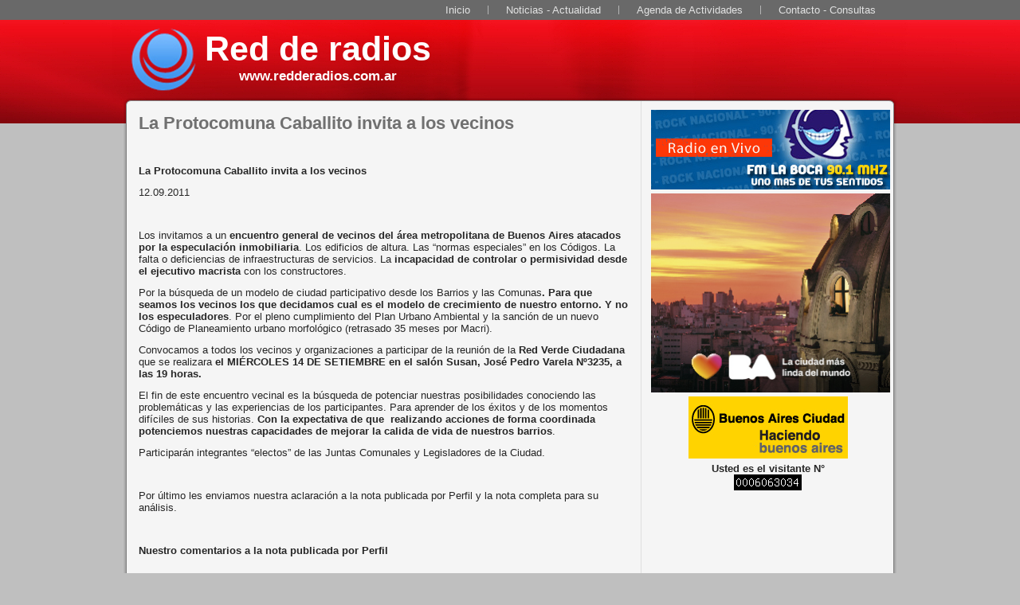

--- FILE ---
content_type: text/html; charset=UTF-8
request_url: https://www.redderadios.com.ar/365-la-protocomuna-caballito-invita-a-los-vecinos
body_size: 5653
content:
<!DOCTYPE html PUBLIC "-//W3C//DTD XHTML 1.0 Transitional//EN" "http://www.w3.org/TR/xhtml1/DTD/xhtml1-transitional.dtd"[]>
<html xmlns="http://www.w3.org/1999/xhtml" dir="ltr" lang="es-ES" xml:lang="es">
<head>
<meta http-equiv="Content-Type" content="text/html; charset=UTF-8" />
<title>Red de Radios - Ciudad de Buenos Aires</title>
<meta name="description" content="Red de Radios - Noticias de la Ciudad de Buenos Aires - Comuna 12" />
<meta name="keywords" content="red de radios, Ciudad , Buenos Aires, noticias, comunas" />
<meta name="robots" content="index,follow">
<link rel="stylesheet" href="https://www.redderadios.com.ar/wp-content/themes/redderadios/css/style.css" type="text/css" media="screen" />
<!--[if IE 6]><link rel="stylesheet" href="https://www.redderadios.com.ar/wp-content/themes/redderadios/css/style.ie6.css" type="text/css" media="screen" /><![endif]-->
<!--[if IE 7]><link rel="stylesheet" href="https://www.redderadios.com.ar/wp-content/themes/redderadios/css/style.ie7.css" type="text/css" media="screen" /><![endif]-->
<script type="text/javascript" src="https://www.redderadios.com.ar/wp-content/themes/redderadios/js/jquery.js"></script>
<script type="text/javascript" src="https://www.redderadios.com.ar/wp-content/themes/redderadios/js/script.js"></script>
</head>
<body>
<div id="radio-main">
<div class="cleared reset-box"></div>
<div class="radio-bar radio-nav">
<div class="radio-nav-outer">
<div class="radio-nav-wrapper">
<div class="radio-nav-inner">
<ul class="radio-hmenu">
<li><a href="https://www.redderadios.com.ar">Inicio</a></li>
<li><a href="https://www.redderadios.com.ar">Noticias - Actualidad</a></li>	
<li><a href="https://www.redderadios.com.ar">Agenda de Actividades</a></li>	
<li><a href="https://www.redderadios.com.ar/contacto">Contacto - Consultas</a></li>	
</ul>
</div>
</div>
</div>
</div>
<div class="cleared reset-box"></div>
<div class="radio-header">
<div class="radio-header-position">
<div class="radio-header-wrapper">
<div class="cleared reset-box"></div>
<div class="radio-header-inner">
<div class="radio-headerobject"></div>


<table width="100%" border="0" align="center" cellpadding="2" cellspacing="2">
  <tr>
    <td width="49%" height="103"><div class="radio-logo">
<h1 class="radio-logo-name"><a href="https://www.redderadios.com.ar">Red de radios</a></h1>
<h2 class="radio-logo-text">www.redderadios.com.ar</h2>
</div>
</td>
    <td width="51%" align="right" valign="bottom">
	
	<div align="right"><div style="margin:5px"></div></div>
	
	</td>
  </tr>
</table>

</div>
</div>
</div>
</div><div class="cleared reset-box"></div>
<div class="radio-box radio-sheet">
<div class="radio-box-body radio-sheet-body">
<div class="radio-layout-wrapper">
<div class="radio-content-layout">
<div class="radio-content-layout-row">
<div class="radio-layout-cell radio-content">



<div class="radio-box radio-post">
<div class="radio-box-body radio-post-body">
<div class="radio-post-inner radio-article">
<div class="radio-postcontent">
<div class="radio-content-layout">
<div class="radio-content-layout-row">
<div class="radio-layout-cell layout-item-0" style="width: 100%;">
<h2>La Protocomuna Caballito invita a los vecinos</h2>	
<div class="description">
<p>
	&nbsp;</p>
<p>
	<strong>La Protocomuna Caballito invita a los vecinos</strong></p>
<p>
	12.09.2011</p>
<p>
	&nbsp;</p>
<p>
	Los invitamos a un <strong>encuentro general de vecinos del &aacute;rea metropolitana de Buenos Aires atacados por la especulaci&oacute;n inmobiliaria</strong>. Los edificios de altura. Las &ldquo;normas especiales&rdquo; en los C&oacute;digos. La falta o deficiencias de infraestructuras de servicios. La <strong>incapacidad de controlar o permisividad desde el ejecutivo macrista</strong> con los constructores.</p>
<p>
	Por la b&uacute;squeda de un modelo de ciudad participativo desde los Barrios y las Comunas<strong>. Para que seamos los vecinos los que decidamos cual es el modelo de crecimiento de nuestro entorno. Y no los especuladores</strong>. Por el pleno cumplimiento del Plan Urbano Ambiental y la sanci&oacute;n de un nuevo C&oacute;digo de Planeamiento urbano morfol&oacute;gico (retrasado 35 meses por Macri).</p>
<p>
	Convocamos a todos los vecinos&nbsp;y organizaciones a participar de la reuni&oacute;n de la <strong>Red Verde Ciudadana</strong> que se realizara <strong>el MI&Eacute;RCOLES 14 DE SETIEMBRE en el sal&oacute;n Susan, Jos&eacute; Pedro Varela N&ordm;3235, a las 19 horas.</strong></p>
<p>
	El fin de este encuentro vecinal es la b&uacute;squeda de potenciar nuestras posibilidades conociendo las problem&aacute;ticas y las experiencias de los participantes. Para aprender de los &eacute;xitos y de los momentos dif&iacute;ciles de sus historias. <strong>Con la expectativa de que&nbsp; realizando acciones de forma coordinada potenciemos nuestras capacidades de mejorar la calida de vida de nuestros barrios</strong>.</p>
<p>
	Participar&aacute;n integrantes &ldquo;electos&rdquo; de las Juntas Comunales y Legisladores de la Ciudad.&nbsp;</p>
<p>
	&nbsp;</p>
<p>
	Por &uacute;ltimo les enviamos nuestra aclaraci&oacute;n a la nota publicada por Perfil y la nota completa para su an&aacute;lisis.&nbsp;&nbsp;</p>
<p>
	&nbsp;</p>
<p>
	<strong>Nuestro comentarios a la nota publicada por Perfil&nbsp;&nbsp;&nbsp;&nbsp;&nbsp;&nbsp;&nbsp;&nbsp;&nbsp;&nbsp;&nbsp;&nbsp;&nbsp;&nbsp;&nbsp;&nbsp;&nbsp;&nbsp;&nbsp;&nbsp;&nbsp;&nbsp;&nbsp;&nbsp; </strong></p>
<p>
	&nbsp;</p>
<p>
	Para empezar muchos de los edificios m&aacute;s importantes no estaban habilitados al momento del censo (Torres Dos Plazas, Nuevo Caballito. Varias grandes de Directorio,&nbsp; Pedro Goyena, Honorio Pueyrredon, etc. El mayor permisado en m2 de Caballito fue en 2006 y 2007, donde represento el 15% del total de la ciudad.</p>
<p>
	&nbsp;</p>
<p>
	En segunda instancia muchos son &quot;<strong>reserva de valor</strong>&quot; <strong>un lindo eufemismo para especulaci&oacute;n inmobiliaria</strong>. El promedio de edificios vac&iacute;os de la Argentina es de 18%. El de la Ciudad de 24%. El de Puerto Madero 70%. Un % muy importante (40 o 50%) de lo que se construyo esta vac&iacute;o. <strong>Estamos en el borde de una burbuja. </strong></p>
<p>
	<strong>Dice el broker</strong>. Hay millones de m2 de vivienda de lujo y suntuosa construidas en los &uacute;ltimos 7 a&ntilde;os vac&iacute;os en estos barrios (Urquiza, Caballito, Palermo). Porque con el argumento de que a los &quot;ladrillos&quot; no te los pueden robar ni tomar el gobierno. <strong>Se convalido un modelo destructivo para la sociedad porte&ntilde;a</strong>. El Mercado sin la direcci&oacute;n Estatal solo genera desigualdad y millones de m2 sin gente. <strong>Una paradoja. M&aacute;s vivienda vac&iacute;as y m&aacute;s personas con necesidad de vivienda. En una ciudad que durante 10 a&ntilde;os construyo la inversa de lo que necesitan sus habitantes. Y sigue haci&eacute;ndolo.</strong></p>
<p>
	&nbsp;</p>
<p>
	Tomando los datos de la Secretaria de Planeamiento los <strong>3.317.133 m2</strong><strong>construidos en Urquiza, Palermo y Caballito</strong> representan 47.000 departamentos de 70m2. Calculando por las 2,5 personas por departamento <strong>nos da una potencialidad de ocupaci&oacute;n de casi 120.000 personas.</strong> <strong>Las infraestructuras de servicio tienen que estar preparadas para el abastecimiento de la poblaci&oacute;n potencial</strong>. Sin importar que no est&eacute;n habitados. Ya que no se puede prever cuando ser&aacute; el momento de la ocupaci&oacute;n.</p>
<p>
	&nbsp;</p>
<p>
	Pero atenci&oacute;n. Ya hace muchos a&ntilde;os se dijo que todo lo s&oacute;lido se diluye en el aire. El comienzo es muy parecido al de una avalancha en la monta&ntilde;a. Casi no se nota. Unos pocos salen a vender porque necesitan efectivo. Lo que sigue es conocido. Jap&oacute;n, EEUU, Espa&ntilde;a.</p>
<p>
	<strong>El precio en d&oacute;lares de la vivienda en la Ciudad de Buenos Aires creci&oacute; de 120 a 130% en los &uacute;ltimos diez a&ntilde;os</strong>. Una propiedad que val&iacute;a 100.000 U$S hace diez a&ntilde;os representaban 100.000$. Hoy esa propiedad vale 240.000 U$S. Mas de 1.000.000 de pesos. Nada en una econom&iacute;a normal puede tener ese rendimiento. <strong>Las burbujas explotan.</strong></p>
<p>
	&nbsp;</p>
<p>
	PERFIL EDICI&Oacute;N IMPRESA S&aacute;bado 10 de septiembre de 2011</p>
<p>
	<strong>Pese al boom inmobiliario, crece poco la poblaci&oacute;n en Caballito y Palermo</strong></p>
<p>
	<strong>En diez a&ntilde;os se increment&oacute; s&oacute;lo el 0,3% y 3,4% respectivamente. Los dos barrios concentran m&aacute;s del 22% de los metros construidos.</strong></p>
<p>
	<strong>Por Gustavo </strong><strong>Ajzenman</strong></p>
<p>
	&nbsp;</p>
<p>
	Los resultados del Censo Nacional 2010 arrojaron un dato curioso que desaf&iacute;a el sentido com&uacute;n: los barrios de Palermo y Caballito, dos de los protagonistas excluyentes del boom inmobiliario porte&ntilde;o, pr&aacute;cticamente no crecieron en poblaci&oacute;n en los &uacute;ltimos diez a&ntilde;os.</p>
<p>
	Palermo (Comuna 14) y Caballito (Comuna 6), junto con Villa Urquiza (que con a Saavedra, Coghlan y Villa Pueyrred&oacute;n conforma la 12)&nbsp; fueron los barrios en los que m&aacute;s se construy&oacute; en los &uacute;ltimos diez a&ntilde;os. Seg&uacute;n relev&oacute; la Subsecretar&iacute;a de Planeamiento,<strong>entre 2001 y 2009, se edificaron all&iacute; 3.317.133 m2 , de los cuales m&aacute;s del 85% fue destinado a uso residencial</strong>. Sin embargo, la poblaci&oacute;n creci&oacute; en esas comunas solamente el 0,3 y el 3,4 % respectivamente. Porcentajes peque&ntilde;os, si se los compara con el promedio de 4,1% del resto de la Ciudad , donde las inversiones fueron menores. Si bien se espera un comportamiento similar en Villa Urquiza, a&uacute;n no es posible saberlo porque los resultados del censo no est&aacute;n todav&iacute;a discriminados por barrio.</p>
<p>
	&nbsp;</p>
<p>
	Los n&uacute;meros sorprendieron incluso a los funcionario de la Direcci&oacute;n de Estad&iacute;sticas y Censos porte&ntilde;a. &ldquo;De acuerdo con nuestras proyecciones, se esperaba mucha m&aacute;s gente; <strong>se sabe que hubo un crecimiento de las viviendas deshabitadas</strong>, pero a&uacute;n falta m&aacute;s datos para poder determinar exactamente qu&eacute; pas&oacute;&rdquo;, reconoce <strong>Victoria Mazzeo</strong>, jefa del <strong>Departamento de An&aacute;lisis Demogr&aacute;fico</strong>.</p>
<p>
	Tal vez no haya que buscar la explicaci&oacute;n en un fen&oacute;meno demogr&aacute;fico sino econ&oacute;mico, o financiero, que en el fondo esconde una de las causas principales de la crisis habitacional. <strong>El Censo revel&oacute; que el 24% de las viviendas porte&ntilde;as est&aacute; deshabitado</strong>.</p>
<p>
	<strong>Seg&uacute;n los brokers consultados por PERFIL, si se computan solamente los edificios nuevos, germinados al amparo del boom inmobiliario, el n&uacute;mero podr&iacute;a ser bastante mayor.</strong></p>
<p>
	&nbsp;</p>
<p>
	<strong>&iquest;Por qu&eacute; construir edificios que no ser&aacute;n estrenados?</strong>Para <strong>Arturo Grieben Saubidet</strong>, de la divisi&oacute;n de tasaciones de <strong>LJ Ramos, el mercado se encuentra al borde de una burbuja</strong>. &ldquo;<em>Los inversores compran propiedades en el pozo esperando sacar una ganancia cuando las revendan, pero como es muy dif&iacute;cil para el consumidor final acceder a cr&eacute;ditos hipotecarios, despu&eacute;s no encuentran clientes y guardan los departamentos como reserva de valor</em>&rdquo;, <strong>explica</strong>.</p>
<p>
	El especialista se&ntilde;ala tambi&eacute;n otra causa: la tendencia de los porte&ntilde;os a vivir solos y a tener familias menos numerosas. &ldquo;Despu&eacute;s de 2001, empezaron a mudarse los hijos que en aquel momento no ten&iacute;an dinero para hacerlo&rdquo;, sostiene. <strong>H&eacute;ctor Lostri</strong>, <strong>Subsecretario de Planeamiento</strong> porte&ntilde;o, ensaya una explicaci&oacute;n similar: &ldquo;La tendencia de los &uacute;ltimos treinta a&ntilde;os es hacia una mayor cantidad de hogares, pero con una menor cantidad de integrantes, lo que significa un constante incremento de la demanda de viviendas con muy bajo crecimiento demogr&aacute;fico&rdquo;. Seg&uacute;n calcula, el promedio de personas por hogar decreci&oacute; en veinte a&ntilde;os de 2,9 a 2,5.</p>
<p>
	&nbsp;</p>
<p>
	La novedad de que, a pesar de los pron&oacute;sticos, sus barrios no est&aacute;n rebalsando de gente no tranquiliza demasiado a los grupos de vecinos que hist&oacute;ricamente se opusieron al asentamiento de grandes edificios en esas zonas que, anteriormente, eran residenciales.<strong>&ldquo;Es cierto que el cuarenta por ciento de las obras nuevas deben estar vac&iacute;as, pero los departamentos est&aacute;n, y cuando se ocupen van a colapsar los servicios&rdquo;, advierte Gustavo Desplats, coordinador de Proto Comuna Caballito.</strong></p>
<p>
	<strong>Contraste social.&nbsp;</strong>Hubo dos comunas que en los &uacute;ltimos diez a&ntilde;os se despegaron del promedio de crecimiento demogr&aacute;fico del resto de la Ciudad , la 1, donde conviven Puerto Madero con la Villa 31, creci&oacute; el 19,7%, mientras que la 2, compuesta &uacute;nicamente por Recoleta, mengu&oacute; en el 4,6%. <strong>El boom de la construcci&oacute;n fue doble en la Comuna 1. Se solicitaron permisos por 1.860.032 m2 , fogoneados, fundamentalmente, por la construcci&oacute;n en Puerto Madero, pero se calcula que m&aacute;s del 70% de las viviendas se encuentran desocupadas</strong>. Seg&uacute;n Censos y Estad&iacute;sticas del Gobierno, el aumento demogr&aacute;fico se justifica por el crecimiento de las Villas 31, 31 bis, donde viven actualmente m&aacute;s de 26 mil personas, el 217% m&aacute;s que hace una d&eacute;cada en el mismo espacio. Recoleta es la comuna menos poblada (157.932 personas) y poco recambio. Las construcciones tambi&eacute;n son escasas, debido a que el precio de del m2 puede llegar a duplicar el del promedio de la Ciudad.</p></div>
<div id="linea"></div>
</div>
</div>
</div>
</div>
</div>
</div>
</div>



<div class="cleared"></div>


<div class="pagenavi"> 


            

</div>


<div align="center">

<div id="linea"></div>



</div>


<div id="linea"></div>
</div>
<div class="radio-layout-cell radio-separador">
</div>



<div class="radio-layout-cell radio-sidebar1">
<div class="radio-box radio-block">
<div class="radio-box-body radio-block-body">
<div class="radio-box radio-blockcontent">
<div class="radio-box-body radio-blockcontent-body">
<div align="center">
<div style="margin:5px">    <div class="admin_banner_banner"><div align="center">
                <a href="http://www.fmlaboca.com.ar/" target="_blank" rel="dofollow">
            	<img src="https://www.redderadios.com.ar/wp-content/uploads/admin_banner_banners/1-famalaboca1.png" width="300" height="100" alt="Publicidad FM La Boca" class="img-responsive imgcenter"/>
                    </a>
            </div></div>
    </div><div style="margin:5px">    <div class="admin_banner_banner"><div align="center">
                <a href="https://buenosaires.gob.ar/descubrirba" target="_self" rel="dofollow">
            	<img src="https://www.redderadios.com.ar/wp-content/uploads/admin_banner_banners/3-Produccion-LCMLDM-MediosVecinales-BannersDBM_300x250.jpg" width="300" height="250" alt="Banner 300 - GCBA Costado" class="img-responsive imgcenter"/>
                    </a>
            </div></div>
    </div><div style="margin:5px">    <div class="admin_banner_banner"><div align="center">
                <a href="https://www.buenosaires.gob.ar/" target="_blank" rel="dofollow">
            	<img src="https://www.redderadios.com.ar/wp-content/uploads/admin_banner_banners/2-publi1112.jpg" width="200" height="78" alt="Banner Buenos Aires Fijo" class="img-responsive imgcenter"/>
                    </a>
            </div></div>
    </div><div style="margin:5px"><div class="wp-widget-group__inner-blocks"><div class="widget admin_banner_widget"></div></div></div></div>

<div align="center"><strong>Usted es el visitante N° <br />
<img src="http://www.redderadios.com.ar/bcounter/counter.php"><br />
</strong><br /></div>

<div class="cleared"></div>
</div>
</div>
<div class="cleared"></div>
</div>
</div>
<div class="cleared"></div>
</div>



</div>
</div>
</div>
<div class="cleared"></div>

	
<div class="radio-footer">
<div class="radio-footer-body">
<div class="radio-footer-text">
 <p>Copyright &copy; 2007 - 2026. Red de Radios<br />
Editor: Javier Gonzalez - Registro Propiedad intelectual: 955200 Email: fmlaboca@gmail.com Tel: 011 - 15 - 56070767</p>
</div>
<div class="cleared"></div>
</div>
</div>


<div class="cleared"></div>
</div>
</div>
<div class="cleared"></div>
<p class="radio-page-footer"> www.redderadios.com.ar</p>
<div class="cleared"></div>
</div>
</body>
</html>


--- FILE ---
content_type: text/css
request_url: https://www.redderadios.com.ar/wp-content/themes/redderadios/css/style.css
body_size: 5449
content:

.radio-post .layout-item-0 { padding-right: 10px;padding-left: 10px; }
   .ie7 .radio-post .radio-layout-cell {border:none !important; padding:0 !important; }
   .ie6 .radio-post .radio-layout-cell {border:none !important; padding:0 !important; }
   
   
#radio-main, table
{
   font-family: Tahoma, Arial, Helvetica, Sans-Serif;
   font-style: normal;
   font-weight: normal;
   font-size: 13px;
}

h1, h2, h3, h4, h5, h6, p, a, ul, ol, li
{
   margin: 0;
   padding: 0;
}

.radio-postcontent,
.radio-postheadericons,
.radio-postfootericons,
.radio-blockcontent-body,
ul.radio-vmenu a 
{
   text-align: left;
}

.radio-postcontent,
.radio-postcontent li,
.radio-postcontent table,
.radio-postcontent a,
.radio-postcontent a:link,
.radio-postcontent a:visited,
.radio-postcontent a.visited,
.radio-postcontent a:hover,
.radio-postcontent a.hovered
{
   font-family: Tahoma, Arial, Helvetica, Sans-Serif;
}

.radio-postcontent p
{
   margin: 12px 0;
}

.radio-postcontent h1, .radio-postcontent h1 a, .radio-postcontent h1 a:link, .radio-postcontent h1 a:visited, .radio-postcontent h1 a:hover,
.radio-postcontent h2, .radio-postcontent h2 a, .radio-postcontent h2 a:link, .radio-postcontent h2 a:visited, .radio-postcontent h2 a:hover,
.radio-postcontent h3, .radio-postcontent h3 a, .radio-postcontent h3 a:link, .radio-postcontent h3 a:visited, .radio-postcontent h3 a:hover,
.radio-postcontent h4, .radio-postcontent h4 a, .radio-postcontent h4 a:link, .radio-postcontent h4 a:visited, .radio-postcontent h4 a:hover,
.radio-postcontent h5, .radio-postcontent h5 a, .radio-postcontent h5 a:link, .radio-postcontent h5 a:visited, .radio-postcontent h5 a:hover,
.radio-postcontent h6, .radio-postcontent h6 a, .radio-postcontent h6 a:link, .radio-postcontent h6 a:visited, .radio-postcontent h6 a:hover,
.radio-blockheader .t, .radio-blockheader .t a, .radio-blockheader .t a:link, .radio-blockheader .t a:visited, .radio-blockheader .t a:hover,
.radio-vmenublockheader .t, .radio-vmenublockheader .t a, .radio-vmenublockheader .t a:link, .radio-vmenublockheader .t a:visited, .radio-vmenublockheader .t a:hover,
.radio-logo-name, .radio-logo-name a, .radio-logo-name a:link, .radio-logo-name a:visited, .radio-logo-name a:hover,
.radio-logo-text, .radio-logo-text a, .radio-logo-text a:link, .radio-logo-text a:visited, .radio-logo-text a:hover,
.radio-postheader, .radio-postheader a, .radio-postheader a:link, .radio-postheader a:visited, .radio-postheader a:hover
{
   font-family: Arial, Helvetica, Sans-Serif;
   font-style: normal;
   font-weight: bold;
   font-size: 26px;
   text-decoration: none;
}

.radio-postcontent a
{
   text-decoration: none;
   color: #D11033;
}

.radio-postcontent a:link
{
   text-decoration: none;
   color: #D11033;
}

.radio-postcontent a:visited, .radio-postcontent a.visited
{
   color: #545454;
}

.radio-postcontent  a:hover, .radio-postcontent a.hover
{
   text-decoration: underline;
   color: #9D0C26;
}

.radio-postcontent h1
{
   color: #545454;
   margin: 10px 0 0;
}

.radio-blockcontent h1
{
   margin: 10px 0 0;
}

.radio-postcontent h2
{
   color: #707070;
   margin: 10px 0 0;
   font-size: 22px;
}

.radio-blockcontent h2
{
   margin: 10px 0 0;
   font-size: 22px;
}

.radio-postcontent h2 a, .radio-postcontent h2 a:link, .radio-postcontent h2 a:hover, .radio-postcontent h2 a:visited, .radio-blockcontent h2 a, .radio-blockcontent h2 a:link, .radio-blockcontent h2 a:hover, .radio-blockcontent h2 a:visited 
{
   font-size: 22px;
}

.radio-postcontent h3
{
   color: #707070;
   margin: 10px 0 0;
   font-size: 18px;
}

.radio-blockcontent h3
{
   margin: 10px 0 0;
   font-size: 18px;
}

.radio-postcontent h3 a, .radio-postcontent h3 a:link, .radio-postcontent h3 a:hover, .radio-postcontent h3 a:visited, .radio-blockcontent h3 a, .radio-blockcontent h3 a:link, .radio-blockcontent h3 a:hover, .radio-blockcontent h3 a:visited 
{
   font-size: 18px;
}

.radio-postcontent h4
{
   color: #262626;
   margin: 10px 0 0;
   font-size: 16px;
}

.radio-blockcontent h4
{
   margin: 10px 0 0;
   font-size: 16px;
}

.radio-postcontent h4 a, .radio-postcontent h4 a:link, .radio-postcontent h4 a:hover, .radio-postcontent h4 a:visited, .radio-blockcontent h4 a, .radio-blockcontent h4 a:link, .radio-blockcontent h4 a:hover, .radio-blockcontent h4 a:visited 
{
   font-size: 16px;
}

.radio-postcontent h5
{
   color: #262626;
   margin: 10px 0 0;
   font-size: 14px;
}

.radio-blockcontent h5
{
   margin: 10px 0 0;
   font-size: 14px;
}

.radio-postcontent h5 a, .radio-postcontent h5 a:link, .radio-postcontent h5 a:hover, .radio-postcontent h5 a:visited, .radio-blockcontent h5 a, .radio-blockcontent h5 a:link, .radio-blockcontent h5 a:hover, .radio-blockcontent h5 a:visited 
{
   font-size: 14px;
}

.radio-postcontent h6
{
   color: #383838;
   margin: 10px 0 0;
   font-size: 13px;
}

.radio-blockcontent h6
{
   margin: 10px 0 0;
   font-size: 13px;
}

.radio-postcontent h6 a, .radio-postcontent h6 a:link, .radio-postcontent h6 a:hover, .radio-postcontent h6 a:visited, .radio-blockcontent h6 a, .radio-blockcontent h6 a:link, .radio-blockcontent h6 a:hover, .radio-blockcontent h6 a:visited 
{
   font-size: 13px;
}

ul
{
   list-style-type: none;
}

ol
{
   list-style-position: inside;
}

html, body
{
   height:100%;
}

#radio-main
{
   position: relative;
   z-index: 0;
   width: 100%;
   min-height: 100%;
   left: 0;
   top: 0;
   cursor:default;
   overflow:hidden;
}

body
{
   padding: 0;
   margin:0;
   min-width: 970px;
   color: #262626;
   background-color: #BFBFBF;
}

.cleared
{
   display:block;
   clear: both;
   float: none;
   margin: 0;
   padding: 0;
   border: none;
   font-size: 0;
   height:0;
   overflow:hidden;
}

.reset-box
{
   overflow:hidden;
   display:table;
}

form
{
   padding: 0 !important;
   margin: 0 !important;
}

table.position
{
   position: relative;
   width: 100%;
   table-layout: fixed;
}

/* Start Box */
.radio-box, .radio-box-body {
   margin:0 auto;
   position:relative;
}
.radio-box:before, .radio-box:after, .radio-box-body:before, .radio-box-body:after {
   position:absolute;
   top:0;
   bottom:0;
   content:' ';
   background-repeat: no-repeat;
   line-height:0;
}
.radio-box:before,.radio-box-body:before{
   left:0;
}
.radio-box:after,.radio-box-body:after{
   right:0;
}
.radio-box:before {
   overflow:hidden;
   background-position: bottom left;
   direction: ltr;
   z-index:-3;
}
.radio-box:after {
   background-position: bottom right;
   z-index:-3;
}
.radio-box-body:before, .radio-box-body:after {
   background-repeat:repeat-y;
}
.radio-box-body:before {
   background-position: top left;
   z-index:-3;
}
.radio-box-body:after {
   background-position: top right;
   z-index:-3;
}

.radio-box .radio-box:before, .radio-box .radio-box:after, .radio-box-body .radio-box-body:before, .radio-box-body .radio-box-body:after {
   z-index:-2;
}
.radio-box .radio-box .radio-box:before, .radio-box .radio-box .radio-box:after, .radio-box-body .radio-box-body .radio-box-body:before, .radio-box-body .radio-box-body .radio-box-body:after {
   z-index:-1;
}
/* End Box */

/* Start Bar */
.radio-bar {
   position:relative;
}
.radio-bar:before, .radio-bar:after {
   position:absolute;
   top:0;
   bottom:0;
   content:' ';
   background-repeat:repeat;
   z-index:-1;
}
.radio-bar:before {
   left:0;
   background-position: top left;
}
.radio-bar:after {
   right:0;
   background-position: top right;
}
/* End Bar */

li h1, .radio-postcontent li h1, .radio-blockcontent-body li h1 
{
   margin:1px;
} 
li h2, .radio-postcontent li h2, .radio-blockcontent-body li h2 
{
   margin:1px;
} 
li h3, .radio-postcontent li h3, .radio-blockcontent-body li h3 
{
   margin:1px;
} 
li h4, .radio-postcontent li h4, .radio-blockcontent-body li h4 
{
   margin:1px;
} 
li h5, .radio-postcontent li h5, .radio-blockcontent-body li h5 
{
   margin:1px;
} 
li h6, .radio-postcontent li h6, .radio-blockcontent-body li h6 
{
   margin:1px;
} 
li p, .radio-postcontent li p, .radio-blockcontent-body li p 
{
   margin:1px;
}

/* end Page */

/* begin Menu */
/* menu structure */

ul.radio-hmenu a, ul.radio-hmenu a:link, ul.radio-hmenu a:visited, ul.radio-hmenu a:hover 
{
   outline: none;
   position: relative;
   z-index: 11;
}

ul.radio-hmenu, ul.radio-hmenu ul
{
   display: block;
   margin: 0;
   padding: 0;
   border: 0;
   list-style-type: none;
}

ul.radio-hmenu li
{
   margin: 0;
   padding: 0;
   border: 0;
   display: block;
   float: left;
   position: relative;
   z-index: 5;
   background: none;
}

ul.radio-hmenu li:hover{
   z-index: 10000;
   white-space: normal;
}
ul.radio-hmenu li li{
   float: none;
   width: auto;
}
ul.radio-hmenu li:hover>ul {
   visibility: visible;
   top: 100%;
}
ul.radio-hmenu li li:hover>ul {
   top: 0;
   left: 100%;
}
ul.radio-hmenu:after, ul.radio-hmenu ul:after
{
   content: ".";
   height: 0;
   display: block;
   visibility: hidden;
   overflow: hidden;
   clear: both;
}
ul.radio-hmenu, ul.radio-hmenu ul {
   min-height: 0;
}

ul.radio-hmenu ul
{
   visibility: hidden;
   position: absolute;
   z-index: 10;
   left: 0;
   top: 0;
   background-image: url('../images/spacer.gif');
   padding: 10px 30px 30px 30px;
   margin: -10px 0 0 -30px;
}

ul.radio-hmenu ul.radio-hmenu-left-to-right {
   right: auto;
   left: 0;
   margin: -10px 0 0 -30px;
}
ul.radio-hmenu ul.radio-hmenu-right-to-left {
   left: auto;
   right: 0;
   margin: -10px -30px 0 0;
}

ul.radio-hmenu ul ul
{
   padding: 30px 30px 30px 10px;
   margin: -30px 0 0 -10px;
   margin-left: -11px;
   z-index: -1;
}

ul.radio-hmenu ul ul.radio-hmenu-left-to-right
{
   right: auto;
   left: 0;
   padding: 30px 30px 30px 10px;
   margin: -30px 0 0 -10px;
   margin-left: -11px;
}

ul.radio-hmenu ul ul.radio-hmenu-right-to-left
{
   left: auto;
   right: 0;
   padding: 30px 10px 30px 30px;
   margin: -30px -10px 0 0;
   margin-right: -11px;
}

ul.radio-hmenu li li:hover>ul.radio-hmenu-left-to-right {
   right: auto;
   left: 100%;
}
ul.radio-hmenu li li:hover>ul.radio-hmenu-right-to-left {
   left: auto;
   right: 100%;
}

ul.radio-hmenu{
   position:relative;
   padding: 0 0 0 0;
   float: right;
}

/* end menu structure */

/* menu bar */

.radio-nav
{
   width:100%;
   margin:0 auto;
   min-height: 25px;
   z-index: 100;
   margin-top: 0;
   margin-bottom: 0;
}

.radio-nav:before, .radio-nav:after{
   background-image: url('../images/nav.png');
}
.radio-nav:before{
   right: 0;
}
.radio-nav:after{
   width: 0;
}
/* end menu bar */
.radio-nav-outer{
   position:absolute;
   width:100%;
}
.radio-nav-wrapper 
{
   position: relative;
   width:970px;
   margin:0 auto;
}

.radio-nav-inner{
   margin: 0 4px;
}

/* end Menu */

/* begin MenuItem */
ul.radio-hmenu>li>a
{
   position: relative;
   display: block;
   height: 25px;
   cursor: pointer;
   text-decoration: none;
   color: #E3E3E3;
   padding: 0 22px;
   line-height: 25px;
   text-align: center;
}

ul.radio-hmenu>li>a:before, ul.radio-hmenu>li>a:after
{
   position: absolute;
   display: block;
   content:' ';
   top: 0;
   bottom:0;
   z-index: -1;
   background-image: url('../images/menuitem.png');
}

ul.radio-hmenu>li>a:before
{
   left: 0;
   right: 0;
   background-position: top left;
}

ul.radio-hmenu>li>a:after
{
   width: 0;
   right: 0;
   background-position: top right;
}

.radio-hmenu a, .radio-hmenu a:link, .radio-hmenu a:visited, .radio-hmenu a:hover
{
   text-align: left;
   text-decoration: none;
}

ul.radio-hmenu>li>a:hover:before, ul.radio-hmenu>li:hover>a:before {
   background-position: center left;
}
ul.radio-hmenu>li>a:hover:after, ul.radio-hmenu>li:hover>a:after {
   background-position: center right;
}
ul.radio-hmenu>li>a:hover, ul.radio-hmenu>li:hover>a{
   color: #FBB6BA;
}

/* end MenuItem */

/* begin MenuSeparator */
ul.radio-hmenu>li:before
{
   position:absolute;
   display: block;
   content:' ';
   top:0;
   left:  -1px;
   width:1px;
   height: 25px;
   background: url('../images/menuseparator.png') center center no-repeat;
}

ul.radio-hmenu>li {
   margin-left:1px;
}
ul.radio-hmenu>li:first-child {
   margin-left:0;
}

ul.radio-hmenu>li:first-child:before{
   display:none;
}
/* end MenuSeparator */

/* begin MenuSubItem */
.radio-hmenu ul a
{
   display: block;
   white-space: nowrap;
   height: 25px;
   background-image: url('../images/subitem.png');
   background-position: left top;
   background-repeat: repeat-x;
   border-width: 1px;
   border-style: solid;
   border-top-width: 0;
   border-color: #ABABAB;
   min-width: 7em;
   text-align: left;
   text-decoration: none;
   line-height: 25px;
   color: #262626;
   margin:0;
   padding: 0 8px;
}

.radio-hmenu ul>li:first-child>a
{
   border-top-width: 1px;
}

.radio-hmenu ul a:link, .radio-hmenu ul a:visited, .radio-hmenu ul a:hover, .radio-hmenu ul a:active
{
   text-align: left;
   text-decoration: none;
   line-height: 25px;
   color: #262626;
   margin:0;
   padding: 0 8px;
}

.radio-hmenu ul li a:hover
{
   color: #000000;
   background-position: left bottom;
   border-color: #ABABAB;
   border-top-width: 1px !important;
}

.radio-hmenu ul li a.radio-hmenu-before-hovered
{
   border-bottom-width: 0 !important;
}

.radio-hmenu ul li:hover>a
{
   color: #000000;
   background-position: left bottom;
   border-color: #ABABAB;
   border-top-width: 1px !important;
}

/* end MenuSubItem */

/* begin Header */
div.radio-header
{
   margin: 0 auto;
   position: relative;
   z-index: -5;
   width:100%;
   height: 150px;
   margin-top: -20px;
   margin-bottom: 0;
}
.radio-header-position
{
   position: absolute;
   top: 0;
   right: 0;
   left: 0;
} 

.radio-header-wrapper 
{
   position: relative;
   top:0;
   width:970px;
   margin:0 auto;
}
.radio-header-inner 
{
   position: relative;
   margin: 0 4px;
}

.radio-header:after
{
   position: absolute;
   z-index:-1;
   display:block;
   content:' ';
   top: 0;
   width:100%;
   height: 150px;
   background-image: url('../images/header.jpg');
   background-repeat: no-repeat;
   background-position: center center;
}
/* end Header */

/* begin HeaderObject */
div.radio-headerobject
{
   display: block;
   left: 0;
   margin-left: 0;
   position: absolute;
   top: 14px;
   width: 97px;
   height: 109px;
   background-image: url('../images/header-object.png');
}
/* end HeaderObject */

/* begin Logo */
div.radio-logo
{
   display: block;
   position: absolute;
   top: 32px;
   left: 14%;
   margin-left: -130px;
   width: 471px;
}

.radio-logo-name
{
   display: block;
   text-align: center;
   font-size: 43px;
   padding: 0;
   margin: 0;
   color: #FFFFFF !important;
}
.radio-logo-name a, 
.radio-logo-name a:link, 
.radio-logo-name a:visited, 
.radio-logo-name a:hover
{
   font-size: 43px;
   padding: 0;
   margin: 0;
   color: #FFFFFF !important;
}

.radio-logo-text
{
   display: block;
   text-align: center;
   font-family: Tahoma, Arial, Helvetica, Sans-Serif;
   font-size: 17px;
   padding: 0;
   margin: 0;
   color: #FFFFFF !important;
}
.radio-logo-text a,
.radio-logo-text a:link,
.radio-logo-text a:visited,
.radio-logo-text a:hover
{
   font-family: Tahoma, Arial, Helvetica, Sans-Serif;
   font-size: 17px;
   padding: 0;
   margin: 0;
   color: #FFFFFF !important;
}

#headline, #slogan 
{
   display: block;
   min-width: 150px;
   text-align: center;
}
/* end Logo */

/* begin Box, Sheet */
.radio-sheet
{
   max-width:970px;
   margin-top: -32px;
   margin-bottom: -3px;
   cursor:auto;
   width: 970px;
}
.radio-sheet-body 
{
   padding:4px;
   min-width:28px;
   min-height:28px;
   padding-top:4px;
   padding-bottom:4px;
}
.radio-sheet:before, .radio-sheet:after 
{
   content: url('../images/sheet_t.png');
   font-size: 0;
   background-image: url('../images/sheet_b.png');
}
.radio-sheet:after{
   clip:rect(auto, auto, auto, 952px);
}
.radio-sheet:before,.radio-sheet-body:before{
   right:18px;
}
.radio-sheet-body:after{
   width: 18px;
   top:18px;
   bottom:18px;
   background-image:url('../images/sheet.png');
}
.radio-sheet-body:before{
   top:18px;
   bottom:18px;
   background-image:url('../images/sheet.png');
}

/* end Box, Sheet */

/* begin Layout */
.radio-layout-wrapper
{
   position:relative;
   margin:0 auto 0 auto;
}

.radio-content-layout
{
   display: table;
   width:100%;
   table-layout: fixed;
   border-collapse: collapse;
}

.radio-content-layout-row {
   display: table-row;
}

.radio-layout-cell
{
   display: table-cell;
   vertical-align: top;
}
/* end Layout */

/* begin Button */
span.radio-button-wrapper>a.radio-button,
span.radio-button-wrapper>a.radio-button:link,
span.radio-button-wrapper>input.radio-button,
span.radio-button-wrapper>button.radio-button
{
   text-decoration: none;
   font-family: Tahoma, Arial, Helvetica, Sans-Serif;
   font-style: normal;
   font-weight: normal;
   font-size: 13px;
   position:relative;
   top:0;
   display: inline-block;
   vertical-align: middle;
   white-space: nowrap;
   text-align: center;
   color: #1F1F1F !important;
   width: auto;
   outline: none;
   border: none;
   background: none;
   line-height: 31px;
   height: 31px;
   margin: 0 !important;
   padding: 0 14px !important;
   overflow: visible;
   cursor: pointer;
   text-indent: 0;
}

.radio-button img, span.radio-button-wrapper img
{
   margin: 0;
   vertical-align: middle;
}

span.radio-button-wrapper
{
   vertical-align: middle;
   display: inline-block;
   position: relative;
   height: 31px;
   overflow: hidden;
   white-space: nowrap;
   text-indent: 0;
   width: auto;
   max-width:962px;
   margin: 0;
   padding: 0;
   z-index: 0;
}

.firefox2 span.radio-button-wrapper
{
   display: block;
   float: left;
}

input, select, textarea
{
   vertical-align: middle;
   font-family: Tahoma, Arial, Helvetica, Sans-Serif;
   font-style: normal;
   font-weight: normal;
   font-size: 13px;
}

div.radio-block select 
{
   width:96%;
}

span.radio-button-wrapper.hover>.radio-button, span.radio-button-wrapper.hover>a.radio-button:link
{
   color: #1C1C1C !important;
   text-decoration: none !important;
}

span.radio-button-wrapper.active>.radio-button, span.radio-button-wrapper.active>a.radio-button:link
{
   color: #DBDBDB !important;
}

span.radio-button-wrapper>span.radio-button-l, span.radio-button-wrapper>span.radio-button-r
{
   display: block;
   position: absolute;
   top: 0;
   bottom: 0;
   margin: 0;
   padding: 0;
   background-image: url('../images/button.png');
   background-repeat: no-repeat;
}

span.radio-button-wrapper>span.radio-button-l
{
   left: 0;
   right: 14px;
   background-position: top left;
}

span.radio-button-wrapper>span.radio-button-r
{
   width: 14px;
   right: 0;
   background-position: top right;
}

span.radio-button-wrapper.hover>span.radio-button-l
{
   background-position: center left;
}

span.radio-button-wrapper.hover>span.radio-button-r
{
   background-position: center right;
}

span.radio-button-wrapper.active>span.radio-button-l
{
   background-position: bottom left;
}

span.radio-button-wrapper.active>span.radio-button-r
{
   background-position: bottom right;
}

span.radio-button-wrapper input
{
   float: none !important;
}
/* end Button */

/* begin Box, Block */
.radio-block
{
   max-width:962px;
   margin: 3px;
}
.radio-block-body 
{
   padding:3px;
}

div.radio-block img
{
   /* WARNING do NOT collapse this to 'border' - inheritance! */
  border-width: 0;
   margin: 0;
}

/* end Box, Block */

/* begin Box, BlockContent */
.radio-blockcontent
{
   max-width:962px;
}
.radio-blockcontent-body 
{
   padding:0;
   color: #262626;
   font-family: Tahoma, Arial, Helvetica, Sans-Serif;
   font-size: 13px;
}
.radio-blockcontent-body table,
.radio-blockcontent-body li, 
.radio-blockcontent-body a,
.radio-blockcontent-body a:link,
.radio-blockcontent-body a:visited,
.radio-blockcontent-body a:hover
{
   color: #262626;
   font-family: Tahoma, Arial, Helvetica, Sans-Serif;
   font-size: 13px;
}

.radio-blockcontent-body p
{
   margin: 0 5px;
}

.radio-blockcontent-body a, .radio-blockcontent-body a:link
{
   color: #A00810;
   text-decoration: underline;
}

.radio-blockcontent-body a:visited, .radio-blockcontent-body a.visited
{
   color: #8C8C8C;
   text-decoration: underline;
}

.radio-blockcontent-body a:hover, .radio-blockcontent-body a.hover
{
   color: #D50B15;
}

.radio-blockcontent-body ul li
{
   line-height: 125%;
   color: #4F4F4F;
   margin: 5px 0 0 10px;
   padding: 0 0 0 13px;
   background-image: url('../images/blockcontentbullets.png');
   background-repeat: no-repeat;
   background-position: top left;
}
/* end Box, BlockContent */

/* begin Box, Post */
.radio-post
{
   max-width:962px;
   margin: 0;
}
.radio-post-body 
{
   padding:5px;
}

a img
{
   border: 0;
}

.radio-article img, img.radio-article, .radio-block img, .radio-footer img
{
   border-color: #BFBFBF;
   border-style: solid;
   border-width: 1px;
   margin: 10px 10px 10px 10px;
}

.radio-metadata-icons img
{
   border: none;
   vertical-align: middle;
   margin: 2px;
}

.radio-article table, table.radio-article
{
   border-collapse: collapse;
   margin: 1px;
}

.radio-post .radio-content-layout-br
{
   height: 0;
}

.radio-article th
{
   text-align: center;
   vertical-align: middle;
   padding: 7px;
}

pre
{
   overflow: auto;
   padding: 0.1em;
}

#preview-image
{
   float: left;
   }

.preview-cms-logo
{
   border: 0;
   margin: 1em 1em 0 0;
   float: left;
}

.preview-sharepoint-logo
{
   border: 0;
   margin: 5px;
   float: left;
}
/* end Box, Post */

/* begin PostHeaderIcon */
.radio-postheader
{
   color: #6D081B;
   margin: 5px 0;
   line-height: 1em;
   font-size: 24px;
}

.radio-postheader a, 
.radio-postheader a:link, 
.radio-postheader a:visited,
.radio-postheader a.visited,
.radio-postheader a:hover,
.radio-postheader a.hovered
{
   font-size: 24px;
}

.radio-postheader a, .radio-postheader a:link
{
   text-align: left;
   text-decoration: none;
   color: #AF0D2B;
}

.radio-postheader a:visited, .radio-postheader a.visited
{
   color: #474747;
}

.radio-postheader a:hover,  .radio-postheader a.hovered
{
   color: #9D0C26;
}

/* end PostHeaderIcon */

/* begin PostIcons, PostHeaderIcons */
.radio-postheadericons,
.radio-postheadericons a,
.radio-postheadericons a:link,
.radio-postheadericons a:visited,
.radio-postheadericons a:hover
{
   font-family: Tahoma, Arial, Helvetica, Sans-Serif;
   color: #4F4F4F;
}

.radio-postheadericons
{
   padding: 1px;
}

.radio-postheadericons a, .radio-postheadericons a:link
{
   text-decoration: underline;
   color: #545454;
}

.radio-postheadericons a:visited, .radio-postheadericons a.visited
{
   font-style: italic;
   font-weight: normal;
   color: #545454;
}

.radio-postheadericons a:hover, .radio-postheadericons a.hover
{
   font-style: italic;
   font-weight: normal;
   text-decoration: none;
   color: #9D0C26;
}

/* end PostIcons, PostHeaderIcons */

/* begin PostIcon, PostDateIcon */
span.radio-postdateicon
{
   display:inline-block;
   line-height: 1em;
}

span.radio-postdateicon:after
{
   content: '.';
   width: 1px;
   visibility: hidden;
   display: inline-block;
}/* end PostIcon, PostDateIcon */

/* begin PostIcon, PostAuthorIcon */
span.radio-postauthoricon
{
   display:inline-block;
   line-height: 1em;
}

span.radio-postauthoricon:after
{
   content: '.';
   width: 1px;
   visibility: hidden;
   display: inline-block;
}/* end PostIcon, PostAuthorIcon */

/* begin PostIcon, PostEditIcon */
span.radio-postediticon
{
   display:inline-block;
   line-height: 1em;
}

span.radio-postediticon:after
{
   content: '.';
   width: 1px;
   visibility: hidden;
   display: inline-block;
}/* end PostIcon, PostEditIcon */

/* begin PostBullets */
.radio-postcontent ol, .radio-postcontent ul
{
   margin: 1em 0 1em 2em;
   padding: 0;
}

.radio-postcontent li
{
   font-size: 13px;
   color: #3B3B3B;
   margin: 5px 0 5px -15px;
   padding: 0 0 0 13px;
}

.radio-postcontent li ol, .radio-post li ul
{
   margin: 0.5em 0 0.5em 2em;
   padding: 0;
}

.radio-postcontent ol>li
{
   background: none;
   padding-left: 0;
   /* overrides overflow for "ul li" and sets the default value */
  overflow: visible;
}

.radio-postcontent ul>li
{
   background-image: url('../images/postbullets.png');
   background-repeat: no-repeat;
   background-position: top left;
   padding-left: 13px;
   /* makes "ul li" not to align behind the image if they are in the same line */
  overflow-x: visible;
   overflow-y: hidden;
}

/* end PostBullets */

/* begin PostQuote */
blockquote,
blockquote a, .radio-postcontent blockquote a, .radio-blockcontent blockquote a, .radio-footer blockquote a,
blockquote a:link, .radio-postcontent blockquote a:link, .radio-blockcontent blockquote a:link, .radio-footer blockquote a:link,
blockquote a:visited, .radio-postcontent blockquote a:visited, .radio-blockcontent blockquote a:visited, .radio-footer blockquote a:visited,
blockquote a:hover, .radio-postcontent blockquote a:hover, .radio-blockcontent blockquote a:hover, .radio-footer blockquote a:hover
{
   color: #1C0207;
}

/* Override native 'p' margins*/
blockquote p,
.radio-postcontent blockquote p,
.radio-blockcontent blockquote p,
.radio-footer blockquote p
{
   margin: 0;
   margin:5px;
}

blockquote
{
   margin: 10px;
   padding: 4px;
   background-color: #F9B3C0;
   margin-left: 50px;
   padding-left: 27px;
   background-image: url('../images/postquote.png');
   background-position: left top;
   background-repeat: no-repeat;
   /* makes block not to align behind the image if they are in the same line */
  overflow: auto;
   clear:both;
}

/* end PostQuote */

/* begin PostIcons, PostFooterIcons */
.radio-postfootericons,
.radio-postfootericons a,
.radio-postfootericons a:link,
.radio-postfootericons a:visited,
.radio-postfootericons a:hover
{
   font-family: Tahoma, Arial, Helvetica, Sans-Serif;
   color: #4F4F4F;
}

.radio-postfootericons
{
   padding: 1px;
}

.radio-postfootericons a, .radio-postfootericons a:link
{
   text-decoration: underline;
   color: #545454;
}

.radio-postfootericons a:visited, .radio-postfootericons a.visited
{
   color: #545454;
}

.radio-postfootericons a:hover, .radio-postfootericons a.hover
{
   text-decoration: none;
   color: #9D0C26;
}

/* end PostIcons, PostFooterIcons */

/* begin PostIcon, PostCategoryIcon */
span.radio-postcategoryicon
{
   display:inline-block;
   line-height: 1em;
}

span.radio-postcategoryicon:after
{
   content: '.';
   width: 1px;
   visibility: hidden;
   display: inline-block;
}/* end PostIcon, PostCategoryIcon */

/* begin PostIcon, PostTagIcon */
span.radio-posttagicon
{
   display:inline-block;
   line-height: 1em;
}

span.radio-posttagicon:after
{
   content: '.';
   width: 1px;
   visibility: hidden;
   display: inline-block;
}/* end PostIcon, PostTagIcon */

/* begin PostIcon, PostCommentsIcon */
span.radio-postcommentsicon
{
   display:inline-block;
   line-height: 1em;
}

span.radio-postcommentsicon:after
{
   content: '.';
   width: 1px;
   visibility: hidden;
   display: inline-block;
}/* end PostIcon, PostCommentsIcon */

/* begin Footer */
.radio-footer
{
   position: relative;
   margin-top:0;
   margin-bottom:0;
   width: 100%;
}

.radio-footer-body
{
   position:relative;
   padding: 8px;
   color: #FFFFFF;
}

.radio-footer-body ul li
{
   font-size: 13px;
   line-height: 125%;
   color: #DBDBDB;
   padding: 0 0 0 12px;
   background-image: url('../images/footerbullets.png');
   background-repeat: no-repeat;
   background-position: top left;
}

.radio-footer-body:before
{
   position: absolute;
   content:' ';
   z-index:-2;
   left:0;
   right:0;
   top:0;
   bottom:5px;
   background-image: url('../images/footer.png');
   background-position:bottom left;
}

.radio-footer:before, .radio-footer:after 
{
   position: absolute;
   content:' ';
   z-index:-2;
   bottom:0;
   height:5px;
   background-image: url('../images/footer_b.png');
}

.radio-footer:before
{
   left:0;
   right:5px;
   background-position: bottom left;
}

.radio-footer:after
{
   right:0;
   width:5px;
   background-position: bottom right;
}

.radio-footer-body .radio-rss-tag-icon
{
   position: absolute;
   left:   6px;
   bottom:8px;
   z-index:1;
}

.radio-rss-tag-icon
{
   display: block;
   background-image: url('../images/rssicon.png');
   background-position: center right;
   background-repeat: no-repeat;
   height: 27px;
   width: 26px;
   cursor: default;
}

.radio-footer-text p
{
   padding:0;
   margin:0;
   text-align: center;
}

.radio-footer-body a,
.radio-footer-body a:link,
.radio-footer-body a:visited,
.radio-footer-body a:hover,
.radio-footer-body td, 
.radio-footer-body th,
.radio-footer-body caption
{
   color: #FFFFFF;
}

.radio-footer-text
{
   min-height: 28px;
   padding-left: 10px;
   padding-right: 10px;
   text-align: center;
}

.radio-footer-body a,
.radio-footer-body a:link
{
   color: #FFFFFF;
   text-decoration: underline;
}

.radio-footer-body a:visited
{
   color: #FFFFFF;
}

.radio-footer-body a:hover
{
   color: #FFFFFF;
   text-decoration: none;
}

div.radio-footer img
{
   margin: 10px;
}/* end Footer */

/* begin PageFooter */
.radio-page-footer, 
.radio-page-footer a,
.radio-page-footer a:link,
.radio-page-footer a:visited,
.radio-page-footer a:hover
{
   font-family: Arial;
   font-size: 10px;
   letter-spacing: normal;
   word-spacing: normal;
   font-style: normal;
   font-weight: normal;
   text-decoration: underline;
   color: #404040;
}

.radio-page-footer
{
   position: relative;
   z-index: 10;
   padding: 1em;
   text-align: center;
   text-decoration: none;
   color: #404040;
}
/* end PageFooter */

/* begin LayoutCell, sidebar1 */
.radio-content-layout .radio-sidebar1
{
   width: 315px;
}
/* end LayoutCell, sidebar1 */


.radio-content-layout .radio-separador
{
	width: 1px;
	margin: 5px 5px 5px 5px;
	border-left-width: 1px ;
	border-left-style: solid;
	border-left-color: #DFDFDF;
}


#linea {
	border-top: 1px dashed #DFDFDF;
	margin: 5px 5px 5px 5px;
}

#linea-dotted {
	border-top: 1px dotted #DFDFDF;
	margin: 10px 1px 1px 1px;
}

#linea-dotted2 {
	border-top: 1px solid #DFDFDF;
	margin: 4px 1px 1px 4px;
}

#linea-dotted3 {
	border-top: 1px dotted #DFDFDF;
	margin: 10px 10px 10px 10px;
}
.Estilo1 {
	color: #FFFFFF;
	font-size: 14px;
	font-family: Arial, Helvetica, sans-serif;
}
.pagenavi {
	clear:both;
	font:normal 11px Arial, Helvetica, sans-serif;
	margin:0 auto;
	text-align:center;
	padding:10px 10px 10px 10px;
}
.pagenavi a, .pagenavi .current {
	margin-left:3px;
	padding:3px 8px;
	text-decoration:none;
	color:#939393;
	background:#f9fbfc;
	border:1px solid #d9e3cb;
}
.pagenavi a:hover, .pagenavi .current {
	background:#78bbe6;
	color:#FFF;
}
.pagenavi .pages {
	float:none;
}

.mas {
	clear:both;
	font:normal 11px Arial, Helvetica, sans-serif;
	margin:0 auto;
	text-align:right;
	padding:5px 5px 5px 5px;
}
.mas a, .mas .current {
	margin-left:3px;
	padding:3px 8px;
	text-decoration:none;
	color:#939393;
	background:#f9fbfc;
	border:1px solid #d9e3cb;
}
.mas a:hover, .mas .current {
	background:#78bbe6;
	color:#FFF;
}
.mas .pages {
	float:left;
}
.Estilo2 {
	font-family: Arial, Helvetica, sans-serif;
	font-size: 12px;
	color: #006699;
	font-style: italic;
	font-weight: bold;
}

.Estilo3 {
	font-size: 10px;
	font-family: Arial, Helvetica, sans-serif;
}
.rojo {color: #990000}
.azul {color: #004891}
.claro {color: #E8DCB2}


	#aviso {
	float: none;
	margin: 0px 2px 0px 2px;
	border-style: dotted;
	border-color: #d9e2e5;
	
		}	
		
		
SELECT {border-right: #D2D5D7 1px solid; border-top: #D2D5D7 1px solid; border-left: #D2D5D7 1px solid; border-bottom: #D2D5D7 1px solid; background-color: #F3F4F5; font-family: Arial, Helvetica, sans-serif; font-size: 11px; color: #F14129}
INPUT {border-right: #D2D5D7 1px solid; border-top: #D2D5D7 1px solid; border-left: #D2D5D7 1px solid; border-bottom: #D2D5D7 1px solid; background-color: #F3F4F5; font-family: Arial, Helvetica, sans-serif; font-size: 12px; color: #F14129}
TEXTAREA {border-right: #D2D5D7 1px solid; border-top: #D2D5D7 1px solid; border-left: #D2D5D7 1px solid; border-bottom: #D2D5D7 1px solid; background-color: #F3F4F5; font-family: Arial, Helvetica, sans-serif; font-size: 12px; color: #F14129}


.Estilo4 {
	font-size: 14px;
	font-family: Arial, Helvetica, sans-serif;
}


.fotos {
	margin: 0 2px 2px 0;
	border: 1px solid #d9e2e5;
	padding: 2px;
}